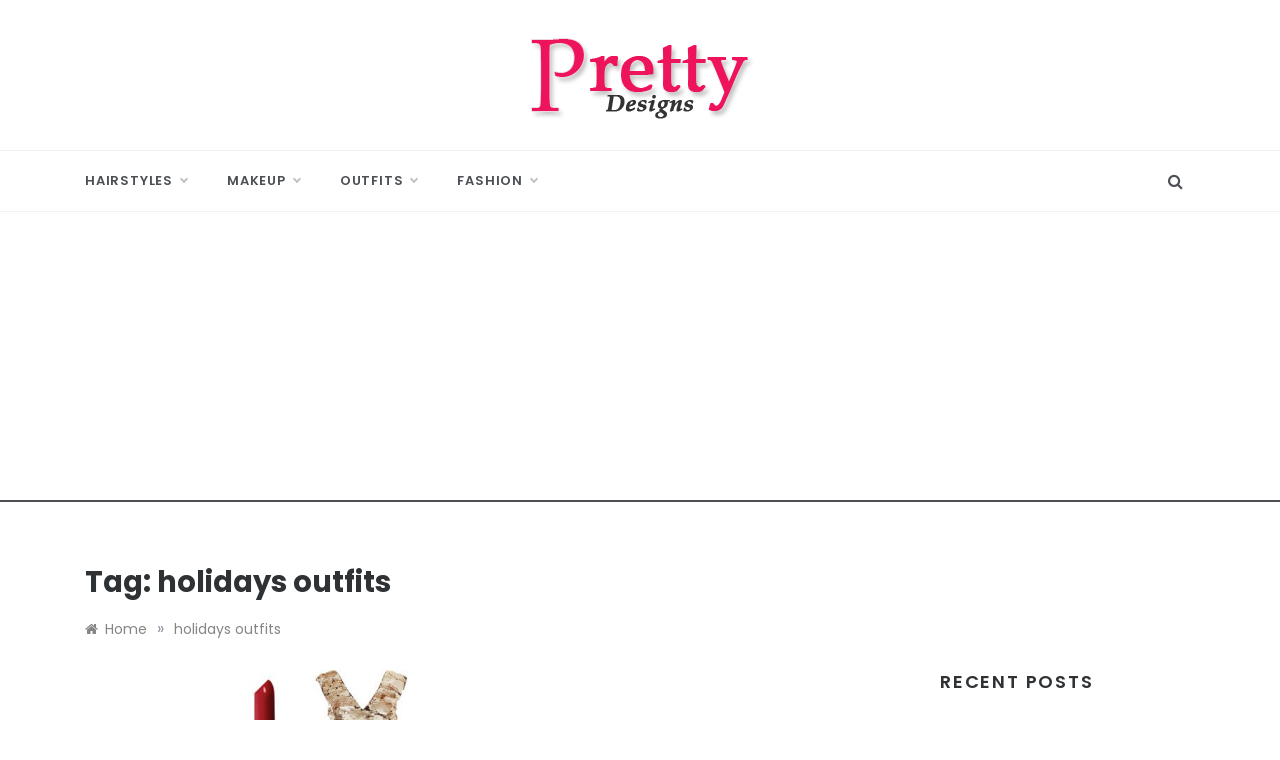

--- FILE ---
content_type: text/html; charset=UTF-8
request_url: https://www.prettydesigns.com/tag/holidays-outfits/
body_size: 10337
content:
<!doctype html>
<html lang="en-US">
<head>
	<meta charset="UTF-8">
	<meta name="viewport" content="width=device-width, initial-scale=1">
	<link rel="profile" href="https://gmpg.org/xfn/11">
	<meta name='robots' content='index, follow, max-image-preview:large, max-snippet:-1, max-video-preview:-1' />

	<!-- This site is optimized with the Yoast SEO plugin v20.0 - https://yoast.com/wordpress/plugins/seo/ -->
	<title>holidays outfits Archives - Pretty Designs</title>
	<link rel="canonical" href="https://www.prettydesigns.com/tag/holidays-outfits/" />
	<meta property="og:locale" content="en_US" />
	<meta property="og:type" content="article" />
	<meta property="og:title" content="holidays outfits Archives - Pretty Designs" />
	<meta property="og:url" content="https://www.prettydesigns.com/tag/holidays-outfits/" />
	<meta property="og:site_name" content="Pretty Designs" />
	<script type="application/ld+json" class="yoast-schema-graph">{"@context":"https://schema.org","@graph":[{"@type":"CollectionPage","@id":"https://www.prettydesigns.com/tag/holidays-outfits/","url":"https://www.prettydesigns.com/tag/holidays-outfits/","name":"holidays outfits Archives - Pretty Designs","isPartOf":{"@id":"https://www.prettydesigns.com/#website"},"primaryImageOfPage":{"@id":"https://www.prettydesigns.com/tag/holidays-outfits/#primaryimage"},"image":{"@id":"https://www.prettydesigns.com/tag/holidays-outfits/#primaryimage"},"thumbnailUrl":"https://www.prettydesigns.com/wp-content/uploads/2014/11/Pretty-Polyvore-Outfit-for-Holiday.jpg","breadcrumb":{"@id":"https://www.prettydesigns.com/tag/holidays-outfits/#breadcrumb"},"inLanguage":"en-US"},{"@type":"ImageObject","inLanguage":"en-US","@id":"https://www.prettydesigns.com/tag/holidays-outfits/#primaryimage","url":"https://www.prettydesigns.com/wp-content/uploads/2014/11/Pretty-Polyvore-Outfit-for-Holiday.jpg","contentUrl":"https://www.prettydesigns.com/wp-content/uploads/2014/11/Pretty-Polyvore-Outfit-for-Holiday.jpg","width":500,"height":500,"caption":"Pretty Polyvore Outfit for Holiday"},{"@type":"BreadcrumbList","@id":"https://www.prettydesigns.com/tag/holidays-outfits/#breadcrumb","itemListElement":[{"@type":"ListItem","position":1,"name":"Home","item":"https://www.prettydesigns.com/"},{"@type":"ListItem","position":2,"name":"holidays outfits"}]},{"@type":"WebSite","@id":"https://www.prettydesigns.com/#website","url":"https://www.prettydesigns.com/","name":"Pretty Designs","description":"Outfits, Makeups, Nail Arts, Tattoos, Hairstyles","publisher":{"@id":"https://www.prettydesigns.com/#organization"},"potentialAction":[{"@type":"SearchAction","target":{"@type":"EntryPoint","urlTemplate":"https://www.prettydesigns.com/?s={search_term_string}"},"query-input":"required name=search_term_string"}],"inLanguage":"en-US"},{"@type":"Organization","@id":"https://www.prettydesigns.com/#organization","name":"Pretty Designs","url":"https://www.prettydesigns.com/","logo":{"@type":"ImageObject","inLanguage":"en-US","@id":"https://www.prettydesigns.com/#/schema/logo/image/","url":"https://www.prettydesigns.com/wp-content/uploads/2015/07/logo.png","contentUrl":"https://www.prettydesigns.com/wp-content/uploads/2015/07/logo.png","width":228,"height":90,"caption":"Pretty Designs"},"image":{"@id":"https://www.prettydesigns.com/#/schema/logo/image/"},"sameAs":["https://www.pinterest.com/livelyolivia7/","https://www.facebook.com/prettydesignscom/"]}]}</script>
	<!-- / Yoast SEO plugin. -->


<link rel='dns-prefetch' href='//fonts.googleapis.com' />
<link rel="alternate" type="application/rss+xml" title="Pretty Designs &raquo; Feed" href="https://www.prettydesigns.com/feed/" />
<link rel="alternate" type="application/rss+xml" title="Pretty Designs &raquo; Comments Feed" href="https://www.prettydesigns.com/comments/feed/" />
<link rel="alternate" type="application/rss+xml" title="Pretty Designs &raquo; holidays outfits Tag Feed" href="https://www.prettydesigns.com/tag/holidays-outfits/feed/" />
<style id='wp-img-auto-sizes-contain-inline-css' type='text/css'>
img:is([sizes=auto i],[sizes^="auto," i]){contain-intrinsic-size:3000px 1500px}
/*# sourceURL=wp-img-auto-sizes-contain-inline-css */
</style>
<style id='wp-emoji-styles-inline-css' type='text/css'>

	img.wp-smiley, img.emoji {
		display: inline !important;
		border: none !important;
		box-shadow: none !important;
		height: 1em !important;
		width: 1em !important;
		margin: 0 0.07em !important;
		vertical-align: -0.1em !important;
		background: none !important;
		padding: 0 !important;
	}
/*# sourceURL=wp-emoji-styles-inline-css */
</style>
<style id='wp-block-library-inline-css' type='text/css'>
:root{--wp-block-synced-color:#7a00df;--wp-block-synced-color--rgb:122,0,223;--wp-bound-block-color:var(--wp-block-synced-color);--wp-editor-canvas-background:#ddd;--wp-admin-theme-color:#007cba;--wp-admin-theme-color--rgb:0,124,186;--wp-admin-theme-color-darker-10:#006ba1;--wp-admin-theme-color-darker-10--rgb:0,107,160.5;--wp-admin-theme-color-darker-20:#005a87;--wp-admin-theme-color-darker-20--rgb:0,90,135;--wp-admin-border-width-focus:2px}@media (min-resolution:192dpi){:root{--wp-admin-border-width-focus:1.5px}}.wp-element-button{cursor:pointer}:root .has-very-light-gray-background-color{background-color:#eee}:root .has-very-dark-gray-background-color{background-color:#313131}:root .has-very-light-gray-color{color:#eee}:root .has-very-dark-gray-color{color:#313131}:root .has-vivid-green-cyan-to-vivid-cyan-blue-gradient-background{background:linear-gradient(135deg,#00d084,#0693e3)}:root .has-purple-crush-gradient-background{background:linear-gradient(135deg,#34e2e4,#4721fb 50%,#ab1dfe)}:root .has-hazy-dawn-gradient-background{background:linear-gradient(135deg,#faaca8,#dad0ec)}:root .has-subdued-olive-gradient-background{background:linear-gradient(135deg,#fafae1,#67a671)}:root .has-atomic-cream-gradient-background{background:linear-gradient(135deg,#fdd79a,#004a59)}:root .has-nightshade-gradient-background{background:linear-gradient(135deg,#330968,#31cdcf)}:root .has-midnight-gradient-background{background:linear-gradient(135deg,#020381,#2874fc)}:root{--wp--preset--font-size--normal:16px;--wp--preset--font-size--huge:42px}.has-regular-font-size{font-size:1em}.has-larger-font-size{font-size:2.625em}.has-normal-font-size{font-size:var(--wp--preset--font-size--normal)}.has-huge-font-size{font-size:var(--wp--preset--font-size--huge)}.has-text-align-center{text-align:center}.has-text-align-left{text-align:left}.has-text-align-right{text-align:right}.has-fit-text{white-space:nowrap!important}#end-resizable-editor-section{display:none}.aligncenter{clear:both}.items-justified-left{justify-content:flex-start}.items-justified-center{justify-content:center}.items-justified-right{justify-content:flex-end}.items-justified-space-between{justify-content:space-between}.screen-reader-text{border:0;clip-path:inset(50%);height:1px;margin:-1px;overflow:hidden;padding:0;position:absolute;width:1px;word-wrap:normal!important}.screen-reader-text:focus{background-color:#ddd;clip-path:none;color:#444;display:block;font-size:1em;height:auto;left:5px;line-height:normal;padding:15px 23px 14px;text-decoration:none;top:5px;width:auto;z-index:100000}html :where(.has-border-color){border-style:solid}html :where([style*=border-top-color]){border-top-style:solid}html :where([style*=border-right-color]){border-right-style:solid}html :where([style*=border-bottom-color]){border-bottom-style:solid}html :where([style*=border-left-color]){border-left-style:solid}html :where([style*=border-width]){border-style:solid}html :where([style*=border-top-width]){border-top-style:solid}html :where([style*=border-right-width]){border-right-style:solid}html :where([style*=border-bottom-width]){border-bottom-style:solid}html :where([style*=border-left-width]){border-left-style:solid}html :where(img[class*=wp-image-]){height:auto;max-width:100%}:where(figure){margin:0 0 1em}html :where(.is-position-sticky){--wp-admin--admin-bar--position-offset:var(--wp-admin--admin-bar--height,0px)}@media screen and (max-width:600px){html :where(.is-position-sticky){--wp-admin--admin-bar--position-offset:0px}}

/*# sourceURL=wp-block-library-inline-css */
</style><style id='global-styles-inline-css' type='text/css'>
:root{--wp--preset--aspect-ratio--square: 1;--wp--preset--aspect-ratio--4-3: 4/3;--wp--preset--aspect-ratio--3-4: 3/4;--wp--preset--aspect-ratio--3-2: 3/2;--wp--preset--aspect-ratio--2-3: 2/3;--wp--preset--aspect-ratio--16-9: 16/9;--wp--preset--aspect-ratio--9-16: 9/16;--wp--preset--color--black: #000000;--wp--preset--color--cyan-bluish-gray: #abb8c3;--wp--preset--color--white: #ffffff;--wp--preset--color--pale-pink: #f78da7;--wp--preset--color--vivid-red: #cf2e2e;--wp--preset--color--luminous-vivid-orange: #ff6900;--wp--preset--color--luminous-vivid-amber: #fcb900;--wp--preset--color--light-green-cyan: #7bdcb5;--wp--preset--color--vivid-green-cyan: #00d084;--wp--preset--color--pale-cyan-blue: #8ed1fc;--wp--preset--color--vivid-cyan-blue: #0693e3;--wp--preset--color--vivid-purple: #9b51e0;--wp--preset--gradient--vivid-cyan-blue-to-vivid-purple: linear-gradient(135deg,rgb(6,147,227) 0%,rgb(155,81,224) 100%);--wp--preset--gradient--light-green-cyan-to-vivid-green-cyan: linear-gradient(135deg,rgb(122,220,180) 0%,rgb(0,208,130) 100%);--wp--preset--gradient--luminous-vivid-amber-to-luminous-vivid-orange: linear-gradient(135deg,rgb(252,185,0) 0%,rgb(255,105,0) 100%);--wp--preset--gradient--luminous-vivid-orange-to-vivid-red: linear-gradient(135deg,rgb(255,105,0) 0%,rgb(207,46,46) 100%);--wp--preset--gradient--very-light-gray-to-cyan-bluish-gray: linear-gradient(135deg,rgb(238,238,238) 0%,rgb(169,184,195) 100%);--wp--preset--gradient--cool-to-warm-spectrum: linear-gradient(135deg,rgb(74,234,220) 0%,rgb(151,120,209) 20%,rgb(207,42,186) 40%,rgb(238,44,130) 60%,rgb(251,105,98) 80%,rgb(254,248,76) 100%);--wp--preset--gradient--blush-light-purple: linear-gradient(135deg,rgb(255,206,236) 0%,rgb(152,150,240) 100%);--wp--preset--gradient--blush-bordeaux: linear-gradient(135deg,rgb(254,205,165) 0%,rgb(254,45,45) 50%,rgb(107,0,62) 100%);--wp--preset--gradient--luminous-dusk: linear-gradient(135deg,rgb(255,203,112) 0%,rgb(199,81,192) 50%,rgb(65,88,208) 100%);--wp--preset--gradient--pale-ocean: linear-gradient(135deg,rgb(255,245,203) 0%,rgb(182,227,212) 50%,rgb(51,167,181) 100%);--wp--preset--gradient--electric-grass: linear-gradient(135deg,rgb(202,248,128) 0%,rgb(113,206,126) 100%);--wp--preset--gradient--midnight: linear-gradient(135deg,rgb(2,3,129) 0%,rgb(40,116,252) 100%);--wp--preset--font-size--small: 16px;--wp--preset--font-size--medium: 20px;--wp--preset--font-size--large: 25px;--wp--preset--font-size--x-large: 42px;--wp--preset--font-size--larger: 35px;--wp--preset--spacing--20: 0.44rem;--wp--preset--spacing--30: 0.67rem;--wp--preset--spacing--40: 1rem;--wp--preset--spacing--50: 1.5rem;--wp--preset--spacing--60: 2.25rem;--wp--preset--spacing--70: 3.38rem;--wp--preset--spacing--80: 5.06rem;--wp--preset--shadow--natural: 6px 6px 9px rgba(0, 0, 0, 0.2);--wp--preset--shadow--deep: 12px 12px 50px rgba(0, 0, 0, 0.4);--wp--preset--shadow--sharp: 6px 6px 0px rgba(0, 0, 0, 0.2);--wp--preset--shadow--outlined: 6px 6px 0px -3px rgb(255, 255, 255), 6px 6px rgb(0, 0, 0);--wp--preset--shadow--crisp: 6px 6px 0px rgb(0, 0, 0);}:where(.is-layout-flex){gap: 0.5em;}:where(.is-layout-grid){gap: 0.5em;}body .is-layout-flex{display: flex;}.is-layout-flex{flex-wrap: wrap;align-items: center;}.is-layout-flex > :is(*, div){margin: 0;}body .is-layout-grid{display: grid;}.is-layout-grid > :is(*, div){margin: 0;}:where(.wp-block-columns.is-layout-flex){gap: 2em;}:where(.wp-block-columns.is-layout-grid){gap: 2em;}:where(.wp-block-post-template.is-layout-flex){gap: 1.25em;}:where(.wp-block-post-template.is-layout-grid){gap: 1.25em;}.has-black-color{color: var(--wp--preset--color--black) !important;}.has-cyan-bluish-gray-color{color: var(--wp--preset--color--cyan-bluish-gray) !important;}.has-white-color{color: var(--wp--preset--color--white) !important;}.has-pale-pink-color{color: var(--wp--preset--color--pale-pink) !important;}.has-vivid-red-color{color: var(--wp--preset--color--vivid-red) !important;}.has-luminous-vivid-orange-color{color: var(--wp--preset--color--luminous-vivid-orange) !important;}.has-luminous-vivid-amber-color{color: var(--wp--preset--color--luminous-vivid-amber) !important;}.has-light-green-cyan-color{color: var(--wp--preset--color--light-green-cyan) !important;}.has-vivid-green-cyan-color{color: var(--wp--preset--color--vivid-green-cyan) !important;}.has-pale-cyan-blue-color{color: var(--wp--preset--color--pale-cyan-blue) !important;}.has-vivid-cyan-blue-color{color: var(--wp--preset--color--vivid-cyan-blue) !important;}.has-vivid-purple-color{color: var(--wp--preset--color--vivid-purple) !important;}.has-black-background-color{background-color: var(--wp--preset--color--black) !important;}.has-cyan-bluish-gray-background-color{background-color: var(--wp--preset--color--cyan-bluish-gray) !important;}.has-white-background-color{background-color: var(--wp--preset--color--white) !important;}.has-pale-pink-background-color{background-color: var(--wp--preset--color--pale-pink) !important;}.has-vivid-red-background-color{background-color: var(--wp--preset--color--vivid-red) !important;}.has-luminous-vivid-orange-background-color{background-color: var(--wp--preset--color--luminous-vivid-orange) !important;}.has-luminous-vivid-amber-background-color{background-color: var(--wp--preset--color--luminous-vivid-amber) !important;}.has-light-green-cyan-background-color{background-color: var(--wp--preset--color--light-green-cyan) !important;}.has-vivid-green-cyan-background-color{background-color: var(--wp--preset--color--vivid-green-cyan) !important;}.has-pale-cyan-blue-background-color{background-color: var(--wp--preset--color--pale-cyan-blue) !important;}.has-vivid-cyan-blue-background-color{background-color: var(--wp--preset--color--vivid-cyan-blue) !important;}.has-vivid-purple-background-color{background-color: var(--wp--preset--color--vivid-purple) !important;}.has-black-border-color{border-color: var(--wp--preset--color--black) !important;}.has-cyan-bluish-gray-border-color{border-color: var(--wp--preset--color--cyan-bluish-gray) !important;}.has-white-border-color{border-color: var(--wp--preset--color--white) !important;}.has-pale-pink-border-color{border-color: var(--wp--preset--color--pale-pink) !important;}.has-vivid-red-border-color{border-color: var(--wp--preset--color--vivid-red) !important;}.has-luminous-vivid-orange-border-color{border-color: var(--wp--preset--color--luminous-vivid-orange) !important;}.has-luminous-vivid-amber-border-color{border-color: var(--wp--preset--color--luminous-vivid-amber) !important;}.has-light-green-cyan-border-color{border-color: var(--wp--preset--color--light-green-cyan) !important;}.has-vivid-green-cyan-border-color{border-color: var(--wp--preset--color--vivid-green-cyan) !important;}.has-pale-cyan-blue-border-color{border-color: var(--wp--preset--color--pale-cyan-blue) !important;}.has-vivid-cyan-blue-border-color{border-color: var(--wp--preset--color--vivid-cyan-blue) !important;}.has-vivid-purple-border-color{border-color: var(--wp--preset--color--vivid-purple) !important;}.has-vivid-cyan-blue-to-vivid-purple-gradient-background{background: var(--wp--preset--gradient--vivid-cyan-blue-to-vivid-purple) !important;}.has-light-green-cyan-to-vivid-green-cyan-gradient-background{background: var(--wp--preset--gradient--light-green-cyan-to-vivid-green-cyan) !important;}.has-luminous-vivid-amber-to-luminous-vivid-orange-gradient-background{background: var(--wp--preset--gradient--luminous-vivid-amber-to-luminous-vivid-orange) !important;}.has-luminous-vivid-orange-to-vivid-red-gradient-background{background: var(--wp--preset--gradient--luminous-vivid-orange-to-vivid-red) !important;}.has-very-light-gray-to-cyan-bluish-gray-gradient-background{background: var(--wp--preset--gradient--very-light-gray-to-cyan-bluish-gray) !important;}.has-cool-to-warm-spectrum-gradient-background{background: var(--wp--preset--gradient--cool-to-warm-spectrum) !important;}.has-blush-light-purple-gradient-background{background: var(--wp--preset--gradient--blush-light-purple) !important;}.has-blush-bordeaux-gradient-background{background: var(--wp--preset--gradient--blush-bordeaux) !important;}.has-luminous-dusk-gradient-background{background: var(--wp--preset--gradient--luminous-dusk) !important;}.has-pale-ocean-gradient-background{background: var(--wp--preset--gradient--pale-ocean) !important;}.has-electric-grass-gradient-background{background: var(--wp--preset--gradient--electric-grass) !important;}.has-midnight-gradient-background{background: var(--wp--preset--gradient--midnight) !important;}.has-small-font-size{font-size: var(--wp--preset--font-size--small) !important;}.has-medium-font-size{font-size: var(--wp--preset--font-size--medium) !important;}.has-large-font-size{font-size: var(--wp--preset--font-size--large) !important;}.has-x-large-font-size{font-size: var(--wp--preset--font-size--x-large) !important;}
/*# sourceURL=global-styles-inline-css */
</style>

<style id='classic-theme-styles-inline-css' type='text/css'>
/*! This file is auto-generated */
.wp-block-button__link{color:#fff;background-color:#32373c;border-radius:9999px;box-shadow:none;text-decoration:none;padding:calc(.667em + 2px) calc(1.333em + 2px);font-size:1.125em}.wp-block-file__button{background:#32373c;color:#fff;text-decoration:none}
/*# sourceURL=/wp-includes/css/classic-themes.min.css */
</style>
<link rel='stylesheet' id='urbane-body-css' href='//fonts.googleapis.com/css?family=Poppins:300,400,400i,500,600,700&#038;display=swap' type='text/css' media='all' />
<link rel='stylesheet' id='urbane-heading-css' href='//fonts.googleapis.com/css?family=Prata&#038;display=swap' type='text/css' media='all' />
<link rel='stylesheet' id='urbane-sign-css' href='//fonts.googleapis.com/css?family=Monsieur+La+Doulaise&#038;display=swap' type='text/css' media='all' />
<link rel='stylesheet' id='font-awesome-css' href='https://www.prettydesigns.com/wp-content/themes/urbane/css/font-awesome.min.css?ver=4.5.0' type='text/css' media='all' />
<link rel='stylesheet' id='grid-css-css' href='https://www.prettydesigns.com/wp-content/themes/urbane/css/grid.min.css?ver=4.5.0' type='text/css' media='all' />
<link rel='stylesheet' id='slick-css' href='https://www.prettydesigns.com/wp-content/themes/urbane/assets/css/slick.css?ver=4.5.0' type='text/css' media='all' />
<link rel='stylesheet' id='urbane-style-css' href='https://www.prettydesigns.com/wp-content/themes/urbane/style.css?ver=6.9' type='text/css' media='all' />
<script type="text/javascript" src="https://www.prettydesigns.com/wp-includes/js/jquery/jquery.min.js?ver=3.7.1" id="jquery-core-js"></script>
<script type="text/javascript" src="https://www.prettydesigns.com/wp-includes/js/jquery/jquery-migrate.min.js?ver=3.4.1" id="jquery-migrate-js"></script>
<link rel="https://api.w.org/" href="https://www.prettydesigns.com/wp-json/" /><link rel="alternate" title="JSON" type="application/json" href="https://www.prettydesigns.com/wp-json/wp/v2/tags/2156" /><link rel="EditURI" type="application/rsd+xml" title="RSD" href="https://www.prettydesigns.com/xmlrpc.php?rsd" />
<meta name="generator" content="WordPress 6.9" />
		<style type="text/css">
					.site-title,
			.site-description {
				position: absolute;
				clip: rect(1px, 1px, 1px, 1px);
			}
				</style>
		<link rel="icon" href="https://www.prettydesigns.com/wp-content/uploads/2021/08/fav-1.png" sizes="32x32" />
<link rel="icon" href="https://www.prettydesigns.com/wp-content/uploads/2021/08/fav-1.png" sizes="192x192" />
<link rel="apple-touch-icon" href="https://www.prettydesigns.com/wp-content/uploads/2021/08/fav-1.png" />
<meta name="msapplication-TileImage" content="https://www.prettydesigns.com/wp-content/uploads/2021/08/fav-1.png" />
	<script async src="https://pagead2.googlesyndication.com/pagead/js/adsbygoogle.js?client=ca-pub-1566694335108586"
     crossorigin="anonymous"></script>
	
	<script src="https://code.jquery.com/jquery-3.6.0.min.js"></script>
	
</head>

<body class="archive tag tag-holidays-outfits tag-2156 wp-custom-logo wp-embed-responsive wp-theme-urbane hfeed at-sticky-sidebar right-sidebar one-column">
<div id="page" class="site ">
	<a class="skip-link screen-reader-text" href="#content">Skip to content</a>

	
<header class="header-1">
				
		<section class="main-header " style="background-image:url(); background-size: cover; background-position: center; background-repeat: no-repeat;">
		<div class="head_one  clearfix ">
			<div class="container">
				<div class="row">
					<div class="center-logo col-sm-4">
						<div class="logo">
							<a href="https://www.prettydesigns.com/" class="custom-logo-link" rel="home"><img width="228" height="90" src="https://www.prettydesigns.com/wp-content/uploads/2015/07/logo.png" class="custom-logo" alt="Pretty Designs" decoding="async" /></a>								<h1 class="site-title"><a href="https://www.prettydesigns.com/" rel="home">Pretty Designs</a></h1>
																<p class="site-description">Outfits, Makeups, Nail Arts, Tattoos, Hairstyles</p>
													</div><!-- .site-logo -->
					</div>
									</div>
			</div>
		</div>
		<div class="menu-area">
			<div class="container">					
				<nav id="site-navigation" class="site-navigation">
											<div class="search-wrapper">					
							<div class="search-box">
								<a href="#" class="s_click"><i class="fa fa-search first_click" aria-hidden="true" style="display: block;"></i></a>
								<a href="#" class="s_click"><i class="fa fa-times second_click" aria-hidden="true" style="display: none;"></i></a>
							</div>
							<div class="search-box-text">
								<form role="search" method="get" class="search-form" action="https://www.prettydesigns.com/">
				<label>
					<span class="screen-reader-text">Search for:</span>
					<input type="search" class="search-field" placeholder="Search &hellip;" value="" name="s" />
				</label>
				<input type="submit" class="search-submit" value="Search" />
			</form>							</div>				
						</div>
					
					<button class="bar-menu">
						<span></span>
					</button>
					<div class="main-menu menu-caret">
						<ul id="primary-menu" class=""><li id="menu-item-127" class="menu-item menu-item-type-taxonomy menu-item-object-category menu-item-has-children menu-item-127"><a href="https://www.prettydesigns.com/hairstyles/">Hairstyles</a>
<ul class="sub-menu">
	<li id="menu-item-11965" class="menu-item menu-item-type-taxonomy menu-item-object-category menu-item-11965"><a href="https://www.prettydesigns.com/celebrity-hairstyles/">Celebrity Hairstyles</a></li>
	<li id="menu-item-8175" class="menu-item menu-item-type-custom menu-item-object-custom menu-item-8175"><a href="https://www.prettydesigns.com/tag/short-hairstyles/">Short Hairstyles</a></li>
	<li id="menu-item-8178" class="menu-item menu-item-type-custom menu-item-object-custom menu-item-8178"><a href="https://www.prettydesigns.com/tag/medium-hairstyles/">Medium Hairstyles</a></li>
	<li id="menu-item-8177" class="menu-item menu-item-type-custom menu-item-object-custom menu-item-8177"><a href="https://www.prettydesigns.com/tag/long-hairstyles/">Long Hairstyles</a></li>
	<li id="menu-item-8174" class="menu-item menu-item-type-custom menu-item-object-custom menu-item-8174"><a href="https://www.prettydesigns.com/tag/elegant-updos/">Updos</a></li>
</ul>
</li>
<li id="menu-item-73340" class="menu-item menu-item-type-taxonomy menu-item-object-category menu-item-has-children menu-item-73340"><a href="https://www.prettydesigns.com/makeup/">Makeup</a>
<ul class="sub-menu">
	<li id="menu-item-113" class="menu-item menu-item-type-taxonomy menu-item-object-category menu-item-113"><a href="https://www.prettydesigns.com/nails/">Nails</a></li>
	<li id="menu-item-8989" class="menu-item menu-item-type-taxonomy menu-item-object-category menu-item-has-children menu-item-8989"><a href="https://www.prettydesigns.com/tattoos/">Tattoos</a>
	<ul class="sub-menu">
		<li id="menu-item-8987" class="menu-item menu-item-type-taxonomy menu-item-object-category menu-item-8987"><a href="https://www.prettydesigns.com/celebrity-tattoos/">Celebrity Tattoos</a></li>
	</ul>
</li>
</ul>
</li>
<li id="menu-item-117" class="menu-item menu-item-type-taxonomy menu-item-object-category menu-item-has-children menu-item-117"><a href="https://www.prettydesigns.com/clothes/">Outfits</a>
<ul class="sub-menu">
	<li id="menu-item-118" class="menu-item menu-item-type-taxonomy menu-item-object-category menu-item-118"><a href="https://www.prettydesigns.com/dress/">Dress</a></li>
</ul>
</li>
<li id="menu-item-828" class="menu-item menu-item-type-custom menu-item-object-custom menu-item-has-children menu-item-828"><a>Fashion</a>
<ul class="sub-menu">
	<li id="menu-item-121" class="menu-item menu-item-type-taxonomy menu-item-object-category menu-item-121"><a href="https://www.prettydesigns.com/shoes/">Shoes</a></li>
	<li id="menu-item-119" class="menu-item menu-item-type-taxonomy menu-item-object-category menu-item-119"><a href="https://www.prettydesigns.com/bags/">Bags</a></li>
	<li id="menu-item-38912" class="menu-item menu-item-type-taxonomy menu-item-object-category menu-item-38912"><a href="https://www.prettydesigns.com/diy-fashion/">DIY</a></li>
	<li id="menu-item-45850" class="menu-item menu-item-type-taxonomy menu-item-object-category menu-item-45850"><a href="https://www.prettydesigns.com/food/">Food</a></li>
</ul>
</li>
</ul>					</div>
				</nav><!-- #site-navigation -->
			</div>
		</div>
	</setion><!-- #masthead -->
</header>


	     <section id="content" class="site-content posts-container">
	<div class="container">
		<div class="row">	
			<div class="archive-heading">
				<h1 class="archive-title">Tag: <span>holidays outfits</span></h1>			</div>

			<div class="breadcrumbs-wrap">
				<div role="navigation" aria-label="Breadcrumbs" class="breadcrumb-trail breadcrumbs" itemprop="breadcrumb"><ul class="trail-items" itemscope itemtype="http://schema.org/BreadcrumbList"><meta name="numberOfItems" content="2" /><meta name="itemListOrder" content="Ascending" /><li itemprop="itemListElement" itemscope itemtype="http://schema.org/ListItem" class="trail-item trail-begin"><a href="https://www.prettydesigns.com/" rel="home" itemprop="item"><span itemprop="name">Home</span></a><meta itemprop="position" content="1" /></li><span class="delim">»</span><li itemprop="itemListElement" itemscope itemtype="http://schema.org/ListItem" class="trail-item trail-end"><a href="https://www.prettydesigns.com/tag/holidays-outfits/" itemprop="item"><span itemprop="name">holidays outfits</span></a><meta itemprop="position" content="2" /></li><span class="delim">»</span></ul></div> <!-- Breadcrumb hook -->
			</div>
			<div id="primary" class="col-md-8 col-lg-9 col-xs-12 content-area">
				<main id="main" class="site-main">
					
						        <div class="masonry-start"><div id="masonry-loop">
        
        <article id="post-42256" class="masonry-post post-42256 post type-post status-publish format-standard has-post-thumbnail hentry category-outfits tag-holidays-outfits tag-polyvore-outfits">
    <div class="post-wrap left-image">
                    <div class="post-media">
                <a href="https://www.prettydesigns.com/fabulous-polyvore-outfit-ideas-holidays/" class="post-image" style="background-image: url(https://www.prettydesigns.com/wp-content/uploads/2014/11/Pretty-Polyvore-Outfit-for-Holiday.jpg)"></a>
                <div class="meta_bottom">
                                    </div>
            </div>
                <div class="post-content">
                            <div class="post-cats">
                    <span class="cat-links"><a href="https://www.prettydesigns.com/outfits/" rel="category tag">Outfits</a></span>                </div>
                        <div class="post_title">
                <h2 class="post-title entry-title"><a href="https://www.prettydesigns.com/fabulous-polyvore-outfit-ideas-holidays/" rel="bookmark">Fabulous Polyvore Outfit Ideas for Holidays</a></h2>                            </div>
            <div class="post-meta">
                                    <div class="post-date">
                        <div class="entry-meta">
                                                    </div><!-- .entry-meta -->
                    </div>
                            </div>
            <div class="post-excerpt entry-content">
                <p>Hey,fashionistas! A new holiday season is approaching! Are you ready to show off your fashion style? Do you have any idea of what to wear</p>
                <!-- read more -->
                            </div>
        </div>
    </div>
</article><!-- #post- -->        </div>
        </div>
        
        				
			</main><!-- #main -->
		</div><!-- #primary -->
		<aside id="secondary" class="col-md-4 col-lg-3 col-xs-12 widget-area side-right">
	<div class="sidebar-area">
		
		<section id="recent-posts-3" class="widget widget_recent_entries">
		<h2 class="widget-title">Recent Posts</h2>
		<ul>
											<li>
					<a href="https://www.prettydesigns.com/fab-femboy-fashion-brands/">10 Fab Femboy Fashion Brands</a>
									</li>
											<li>
					<a href="https://www.prettydesigns.com/kylie-jenners-look-sultry-outfits-and-wavy-hair/">Kylie Jenner&#8217;s Look: Sultry Outfits and Wavy Hair</a>
									</li>
											<li>
					<a href="https://www.prettydesigns.com/5-ways-to-get-ready-faster-with-curly-hair/">5 Ways to Get Ready Faster with Curly Hair</a>
									</li>
											<li>
					<a href="https://www.prettydesigns.com/kris-jenners-chic-style/">Kris Jenner’s Chic Parisian Glam Moment Is Giving Timeless Power Elegance — And We’re Obsessed</a>
									</li>
											<li>
					<a href="https://www.prettydesigns.com/7-ayurvedic-face-masks-brighten-skin/">7 Ayurvedic Face Masks To Brighten Your Skin</a>
									</li>
											<li>
					<a href="https://www.prettydesigns.com/5-best-nail-colors-for-summer-wedding/">5 Best Nail Colors for Summer Wedding</a>
									</li>
					</ul>

		</section>	</div>
</aside><!-- #secondary -->
	</div>
</div>
</section>

<div class="footer-wrap">
	<div class="container">
		<div class="row">
					</div>
	</div>
	<footer class="site-footer">
		<div class="container">
			<div class="row">
				<div class="col-sm-12 text-center">
					<div class="copyright">
						Copyright All Rights Reserved 2013 - 2025						
						<span class="sep">  </span>
						
					</div>
				</div>
				
			</div>
		</div>
	</footer>
	            <a id="toTop" class="go-to-top" href="#" title="Go to Top">
                <i class="fa fa-angle-double-up"></i>
            </a>
</div>
</div><!-- main container -->
</div><!-- #page -->    
<script type="speculationrules">
{"prefetch":[{"source":"document","where":{"and":[{"href_matches":"/*"},{"not":{"href_matches":["/wp-*.php","/wp-admin/*","/wp-content/uploads/*","/wp-content/*","/wp-content/plugins/*","/wp-content/themes/urbane/*","/*\\?(.+)"]}},{"not":{"selector_matches":"a[rel~=\"nofollow\"]"}},{"not":{"selector_matches":".no-prefetch, .no-prefetch a"}}]},"eagerness":"conservative"}]}
</script>
<script type="text/javascript" id="rocket-browser-checker-js-after">
/* <![CDATA[ */
"use strict";var _createClass=function(){function defineProperties(target,props){for(var i=0;i<props.length;i++){var descriptor=props[i];descriptor.enumerable=descriptor.enumerable||!1,descriptor.configurable=!0,"value"in descriptor&&(descriptor.writable=!0),Object.defineProperty(target,descriptor.key,descriptor)}}return function(Constructor,protoProps,staticProps){return protoProps&&defineProperties(Constructor.prototype,protoProps),staticProps&&defineProperties(Constructor,staticProps),Constructor}}();function _classCallCheck(instance,Constructor){if(!(instance instanceof Constructor))throw new TypeError("Cannot call a class as a function")}var RocketBrowserCompatibilityChecker=function(){function RocketBrowserCompatibilityChecker(options){_classCallCheck(this,RocketBrowserCompatibilityChecker),this.passiveSupported=!1,this._checkPassiveOption(this),this.options=!!this.passiveSupported&&options}return _createClass(RocketBrowserCompatibilityChecker,[{key:"_checkPassiveOption",value:function(self){try{var options={get passive(){return!(self.passiveSupported=!0)}};window.addEventListener("test",null,options),window.removeEventListener("test",null,options)}catch(err){self.passiveSupported=!1}}},{key:"initRequestIdleCallback",value:function(){!1 in window&&(window.requestIdleCallback=function(cb){var start=Date.now();return setTimeout(function(){cb({didTimeout:!1,timeRemaining:function(){return Math.max(0,50-(Date.now()-start))}})},1)}),!1 in window&&(window.cancelIdleCallback=function(id){return clearTimeout(id)})}},{key:"isDataSaverModeOn",value:function(){return"connection"in navigator&&!0===navigator.connection.saveData}},{key:"supportsLinkPrefetch",value:function(){var elem=document.createElement("link");return elem.relList&&elem.relList.supports&&elem.relList.supports("prefetch")&&window.IntersectionObserver&&"isIntersecting"in IntersectionObserverEntry.prototype}},{key:"isSlowConnection",value:function(){return"connection"in navigator&&"effectiveType"in navigator.connection&&("2g"===navigator.connection.effectiveType||"slow-2g"===navigator.connection.effectiveType)}}]),RocketBrowserCompatibilityChecker}();
//# sourceURL=rocket-browser-checker-js-after
/* ]]> */
</script>
<script type="text/javascript" id="rocket-preload-links-js-extra">
/* <![CDATA[ */
var RocketPreloadLinksConfig = {"excludeUris":"/(?:.+/)?feed(?:/(?:.+/?)?)?$|/(?:.+/)?embed/|/(index.php/)?(.*)wp-json(/.*|$)|/refer/|/go/|/recommend/|/recommends/","usesTrailingSlash":"1","imageExt":"jpg|jpeg|gif|png|tiff|bmp|webp|avif|pdf|doc|docx|xls|xlsx|php","fileExt":"jpg|jpeg|gif|png|tiff|bmp|webp|avif|pdf|doc|docx|xls|xlsx|php|html|htm","siteUrl":"https://www.prettydesigns.com","onHoverDelay":"100","rateThrottle":"3"};
//# sourceURL=rocket-preload-links-js-extra
/* ]]> */
</script>
<script type="text/javascript" id="rocket-preload-links-js-after">
/* <![CDATA[ */
(function() {
"use strict";var r="function"==typeof Symbol&&"symbol"==typeof Symbol.iterator?function(e){return typeof e}:function(e){return e&&"function"==typeof Symbol&&e.constructor===Symbol&&e!==Symbol.prototype?"symbol":typeof e},e=function(){function i(e,t){for(var n=0;n<t.length;n++){var i=t[n];i.enumerable=i.enumerable||!1,i.configurable=!0,"value"in i&&(i.writable=!0),Object.defineProperty(e,i.key,i)}}return function(e,t,n){return t&&i(e.prototype,t),n&&i(e,n),e}}();function i(e,t){if(!(e instanceof t))throw new TypeError("Cannot call a class as a function")}var t=function(){function n(e,t){i(this,n),this.browser=e,this.config=t,this.options=this.browser.options,this.prefetched=new Set,this.eventTime=null,this.threshold=1111,this.numOnHover=0}return e(n,[{key:"init",value:function(){!this.browser.supportsLinkPrefetch()||this.browser.isDataSaverModeOn()||this.browser.isSlowConnection()||(this.regex={excludeUris:RegExp(this.config.excludeUris,"i"),images:RegExp(".("+this.config.imageExt+")$","i"),fileExt:RegExp(".("+this.config.fileExt+")$","i")},this._initListeners(this))}},{key:"_initListeners",value:function(e){-1<this.config.onHoverDelay&&document.addEventListener("mouseover",e.listener.bind(e),e.listenerOptions),document.addEventListener("mousedown",e.listener.bind(e),e.listenerOptions),document.addEventListener("touchstart",e.listener.bind(e),e.listenerOptions)}},{key:"listener",value:function(e){var t=e.target.closest("a"),n=this._prepareUrl(t);if(null!==n)switch(e.type){case"mousedown":case"touchstart":this._addPrefetchLink(n);break;case"mouseover":this._earlyPrefetch(t,n,"mouseout")}}},{key:"_earlyPrefetch",value:function(t,e,n){var i=this,r=setTimeout(function(){if(r=null,0===i.numOnHover)setTimeout(function(){return i.numOnHover=0},1e3);else if(i.numOnHover>i.config.rateThrottle)return;i.numOnHover++,i._addPrefetchLink(e)},this.config.onHoverDelay);t.addEventListener(n,function e(){t.removeEventListener(n,e,{passive:!0}),null!==r&&(clearTimeout(r),r=null)},{passive:!0})}},{key:"_addPrefetchLink",value:function(i){return this.prefetched.add(i.href),new Promise(function(e,t){var n=document.createElement("link");n.rel="prefetch",n.href=i.href,n.onload=e,n.onerror=t,document.head.appendChild(n)}).catch(function(){})}},{key:"_prepareUrl",value:function(e){if(null===e||"object"!==(void 0===e?"undefined":r(e))||!1 in e||-1===["http:","https:"].indexOf(e.protocol))return null;var t=e.href.substring(0,this.config.siteUrl.length),n=this._getPathname(e.href,t),i={original:e.href,protocol:e.protocol,origin:t,pathname:n,href:t+n};return this._isLinkOk(i)?i:null}},{key:"_getPathname",value:function(e,t){var n=t?e.substring(this.config.siteUrl.length):e;return n.startsWith("/")||(n="/"+n),this._shouldAddTrailingSlash(n)?n+"/":n}},{key:"_shouldAddTrailingSlash",value:function(e){return this.config.usesTrailingSlash&&!e.endsWith("/")&&!this.regex.fileExt.test(e)}},{key:"_isLinkOk",value:function(e){return null!==e&&"object"===(void 0===e?"undefined":r(e))&&(!this.prefetched.has(e.href)&&e.origin===this.config.siteUrl&&-1===e.href.indexOf("?")&&-1===e.href.indexOf("#")&&!this.regex.excludeUris.test(e.href)&&!this.regex.images.test(e.href))}}],[{key:"run",value:function(){"undefined"!=typeof RocketPreloadLinksConfig&&new n(new RocketBrowserCompatibilityChecker({capture:!0,passive:!0}),RocketPreloadLinksConfig).init()}}]),n}();t.run();
}());

//# sourceURL=rocket-preload-links-js-after
/* ]]> */
</script>
<script type="text/javascript" src="https://www.prettydesigns.com/wp-includes/js/imagesloaded.min.js?ver=5.0.0" id="imagesloaded-js"></script>
<script type="text/javascript" src="https://www.prettydesigns.com/wp-content/themes/urbane/js/navigation.js?ver=20200412" id="urbane-navigation-js"></script>
<script type="text/javascript" src="https://www.prettydesigns.com/wp-content/themes/urbane/assets/js/slick.js?ver=4.6.0" id="slick-js"></script>
<script type="text/javascript" src="https://www.prettydesigns.com/wp-content/themes/urbane/assets/js/script.js?ver=20200412" id="urbane-script-js"></script>
<script type="text/javascript" id="urbane-custom-js-extra">
/* <![CDATA[ */
var urbane_ajax = {"ajaxurl":"https://www.prettydesigns.com/wp-admin/admin-ajax.php","paged":"1","max_num_pages":"1","next_posts":"","show_more":"View More","no_more_posts":"No More"};
//# sourceURL=urbane-custom-js-extra
/* ]]> */
</script>
<script type="text/javascript" src="https://www.prettydesigns.com/wp-content/themes/urbane/assets/js/custom.js?ver=20200412" id="urbane-custom-js"></script>
<script type="text/javascript" src="https://www.prettydesigns.com/wp-content/themes/urbane/js/skip-link-focus-fix.js?ver=20200412" id="urbane-skip-link-focus-fix-js"></script>
<script type="text/javascript" src="https://www.prettydesigns.com/wp-content/plugins/wp-rocket/assets/js/heartbeat.js?ver=3.15.4" id="heartbeat-js"></script>



<!-- Default Statcounter code for Prettydesigns
https://www.prettydesigns.com/ -->
<script type="text/javascript">
var sc_project=13010112; 
var sc_invisible=1; 
var sc_security="ca178e1c"; 
</script>
<script type="text/javascript"
src="https://www.statcounter.com/counter/counter.js"
async></script>
 
<!-- End of Statcounter Code -->
<script defer src="https://static.cloudflareinsights.com/beacon.min.js/vcd15cbe7772f49c399c6a5babf22c1241717689176015" integrity="sha512-ZpsOmlRQV6y907TI0dKBHq9Md29nnaEIPlkf84rnaERnq6zvWvPUqr2ft8M1aS28oN72PdrCzSjY4U6VaAw1EQ==" data-cf-beacon='{"version":"2024.11.0","token":"47f3540e50ad444780df3b1dfadfe36f","r":1,"server_timing":{"name":{"cfCacheStatus":true,"cfEdge":true,"cfExtPri":true,"cfL4":true,"cfOrigin":true,"cfSpeedBrain":true},"location_startswith":null}}' crossorigin="anonymous"></script>
</body>
</html>
<!-- This website is like a Rocket, isn't it? Performance optimized by WP Rocket. Learn more: https://wp-rocket.me - Debug: cached@1768815890 -->

--- FILE ---
content_type: text/html; charset=utf-8
request_url: https://www.google.com/recaptcha/api2/aframe
body_size: 267
content:
<!DOCTYPE HTML><html><head><meta http-equiv="content-type" content="text/html; charset=UTF-8"></head><body><script nonce="mm40nAXPww2vs9xqwBwr8Q">/** Anti-fraud and anti-abuse applications only. See google.com/recaptcha */ try{var clients={'sodar':'https://pagead2.googlesyndication.com/pagead/sodar?'};window.addEventListener("message",function(a){try{if(a.source===window.parent){var b=JSON.parse(a.data);var c=clients[b['id']];if(c){var d=document.createElement('img');d.src=c+b['params']+'&rc='+(localStorage.getItem("rc::a")?sessionStorage.getItem("rc::b"):"");window.document.body.appendChild(d);sessionStorage.setItem("rc::e",parseInt(sessionStorage.getItem("rc::e")||0)+1);localStorage.setItem("rc::h",'1768905541294');}}}catch(b){}});window.parent.postMessage("_grecaptcha_ready", "*");}catch(b){}</script></body></html>